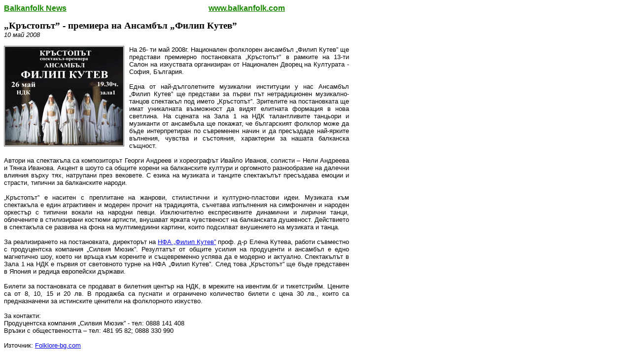

--- FILE ---
content_type: text/html
request_url: https://www.balkanfolk.com/bg/news-print.php?id=109
body_size: 2450
content:
<html>
<head>
<META HTTP-EQUIV="Content-Type" CONTENT="text/html; charset=UTF-8">
<title>„Кръстопът” - премиера на Ансамбъл „Филип Кутев”, Balkanfolk.com</title>  
<link rel="stylesheet" href="style2.css" />
</head>  
<body onLoad="window.print()">
 
<table border="0" cellpadding="0" cellspacing="0" width="700">
  <tr>
    <td>
      
                 
<span style="FONT-WEIGHT: bold; FONT-FAMILY: Verdana, Helvetica; FONT-SIZE: 16px"><a href="/news.php" style="color:#1B8A00; font-weight:bold">Balkanfolk News</a> &nbsp;&nbsp;&nbsp;&nbsp;&nbsp;&nbsp;&nbsp;&nbsp;&nbsp;&nbsp;&nbsp;&nbsp;&nbsp;&nbsp;&nbsp;&nbsp;&nbsp;&nbsp;&nbsp;&nbsp;&nbsp;&nbsp;&nbsp;&nbsp;&nbsp;&nbsp;&nbsp;&nbsp;&nbsp;&nbsp;
&nbsp;&nbsp;&nbsp;&nbsp;&nbsp;&nbsp;&nbsp;&nbsp;&nbsp;&nbsp;&nbsp;&nbsp;&nbsp;&nbsp;&nbsp;&nbsp;&nbsp;&nbsp;&nbsp;&nbsp;&nbsp;&nbsp;&nbsp;&nbsp;&nbsp;&nbsp;&nbsp;&nbsp;&nbsp;&nbsp;&nbsp;&nbsp;&nbsp;&nbsp;&nbsp;&nbsp;&nbsp;&nbsp;&nbsp; <a href="http://www.balkanfolk.com" style="color:#1B8A00; font-weight:bold">www.balkanfolk.com</a></span><br><br>
<span class="title">„Кръстопът” - премиера на Ансамбъл „Филип Кутев”</span>
<br><i>10 май 2008</i>
<br><br>
<table border="0" cellpadding="0" cellspacing="0"  align="left" style="margin-right:10px; margin-bottom:5px">
  <tr>
    <td style="border: solid 1px #5D625E"><img border="0" src="pic/news/109-premiera-krastopat-ansambal-filip-kutev.jpg" style="border: solid 1px white" alt=""></td>  
  </tr>
</table>            
<div style="text-align: justify">На 26- ти май 2008г. Национален фолклорен ансамбъл „Филип Кутев” ще представи премиерно постановката „Кръстопът” в рамките на 13-ти Салон на изкуствата организиран от Национален Дворец на Културата - София, България. <BR><BR>Една от най-дълголетните музикални институции у нас Ансамбъл „Филип Кутев” ще представи за първи път нетрадиционен музикално-танцов спектакъл под името „Кръстопът”. Зрителите на постановката ще имат уникалната възможност да видят елитната формация в нова светлина. На сцената на Зала 1 на НДК талантливите танцьори и музиканти от ансамбъла ще покажат, че българският фолклор може да бъде интерпретиран по съвременен начин и да пресъздаде най-ярките вълнения, чувства и състояния, характерни за нашата балканска същност. <BR><BR>Автори на спектакъла са композиторът Георги Андреев и хореографът Ивайло Иванов, солисти – Нели Андреева и Тянка Иванова. Акцент в шоуто са общите корени на балканските култури и оргомното разнообразие на далечни влияния върху тях, натрупани през вековете. С езика на музиката и танците спектакълът пресъздава емоции и страсти, типични за балканските народи. <BR><BR>„Кръстопът” е наситен с преплитане на жанрови, стилистични и културно-пластови идеи. Музиката към спектакъла е един атрактивен и модерен прочит на традицията, съчетава изпълнения на симфоничен и народен оркестър с типични вокали на народни певци. Изключително експресивните динамични и лирични танци, облечените в стилизирани костюми артисти, внушават ярката чувственост на балканската душевност. Действието в спектакъла се развива на фона на мултимедиини картини, които подсилват внушението на музиката и танца. <BR><BR>За реализирането на постановката, директорът на <A title="Национален фолклорен ансамбъл „Филип Кутев”" href="http://www.balkanfolk.com/bg/artist.php?id=146">НФА „Филип Кутев”</A> проф. д-р Елена Кутева, работи съвместно с продуцентска компания „Силвия Мюзик”. Резултатът от общите усилия на продуценти и ансамбъл е едно магнетично шоу, което ни връща към корените и същевременно успява да е модерно и актуално. Спектакълът в Зала 1 на НДК е първия от световното турне на НФА „Филип Кутев”. След това „Кръстопът” ще бъде представен в Япония и редица европейски държави. <BR><BR>Билети за постановката се продават в билетния център на НДК, в мрежите на ивентим.бг и тикетстрийм. Цените са от 8, 10, 15 и 20 лв. В продажба са пуснати и ограничено количество билети с цена 30 лв., които са предназначени за истинските ценители на фолклорното изкуство. <BR><BR>За контакти:<BR>Продуцентска компания „Силвия Мюзик” - тел: 0888 141 408 <BR>Връзки с обществеността – тел: 481 95 82; 0888 330 990 <BR><BR>Източник: <A href="http://www.folklore-bg.com/" target=_blank>Folklore-bg.com</A> </div>          
                             
      </td>
  </tr>  
</table>  



   
</body>  
</html>

--- FILE ---
content_type: text/css
request_url: https://www.balkanfolk.com/bg/style2.css
body_size: 173
content:
body {
  font-family: Verdana, Helvetica;
  font-size: 10pt;
  color: black;
  background-color: white;   
}

td {
  font-family: Verdana, Helvetica;
  font-size: 10pt;
  color: black;  
}

.title {
  font-family: Georgia, Times New Roman;
  font-size: 14pt;
  font-weight: bold;
  color: black;
}